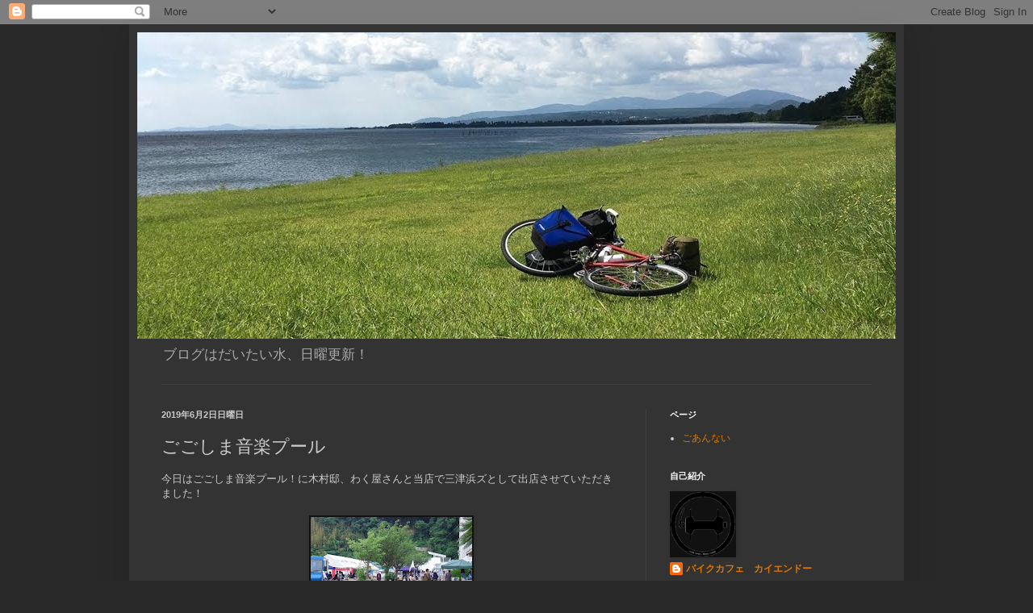

--- FILE ---
content_type: text/html; charset=UTF-8
request_url: https://caiendobikes.blogspot.com/2019/06/blog-post.html
body_size: 12984
content:
<!DOCTYPE html>
<html class='v2' dir='ltr' lang='ja'>
<head>
<link href='https://www.blogger.com/static/v1/widgets/335934321-css_bundle_v2.css' rel='stylesheet' type='text/css'/>
<meta content='width=1100' name='viewport'/>
<meta content='text/html; charset=UTF-8' http-equiv='Content-Type'/>
<meta content='blogger' name='generator'/>
<link href='https://caiendobikes.blogspot.com/favicon.ico' rel='icon' type='image/x-icon'/>
<link href='http://caiendobikes.blogspot.com/2019/06/blog-post.html' rel='canonical'/>
<link rel="alternate" type="application/atom+xml" title="バイクカフェ&#12288;カイエンドー - Atom" href="https://caiendobikes.blogspot.com/feeds/posts/default" />
<link rel="alternate" type="application/rss+xml" title="バイクカフェ&#12288;カイエンドー - RSS" href="https://caiendobikes.blogspot.com/feeds/posts/default?alt=rss" />
<link rel="service.post" type="application/atom+xml" title="バイクカフェ&#12288;カイエンドー - Atom" href="https://www.blogger.com/feeds/5183125890927335217/posts/default" />

<link rel="alternate" type="application/atom+xml" title="バイクカフェ&#12288;カイエンドー - Atom" href="https://caiendobikes.blogspot.com/feeds/5577937044637157742/comments/default" />
<!--Can't find substitution for tag [blog.ieCssRetrofitLinks]-->
<link href='https://blogger.googleusercontent.com/img/b/R29vZ2xl/AVvXsEgrFDtIt_jE1qbh6r63jPcVj1NddcHLlF-Y8Jilk3jzcydPM1BgZso0RopGn1lHXwhFSOSf67qAm5h0t6JhBrtFmp3eBErNNHZiIoB-lON3ocKIqYztZpRHLf2Xzjfi8vu1lVlFUocNx4EY/s200/IMGP4528.JPG' rel='image_src'/>
<meta content='http://caiendobikes.blogspot.com/2019/06/blog-post.html' property='og:url'/>
<meta content='ごごしま音楽プール' property='og:title'/>
<meta content='今日はごごしま音楽プール！に木村邸、わく屋さんと当店で三津浜ズとして出店させていただきました！          Breezer試乗車にキャンプ用具を一式、バイクパッキングで積んでの出店です。      店長のRadarがあまりにも山ばっかり行ってるのでアドベンチャーバイクのオフ...' property='og:description'/>
<meta content='https://blogger.googleusercontent.com/img/b/R29vZ2xl/AVvXsEgrFDtIt_jE1qbh6r63jPcVj1NddcHLlF-Y8Jilk3jzcydPM1BgZso0RopGn1lHXwhFSOSf67qAm5h0t6JhBrtFmp3eBErNNHZiIoB-lON3ocKIqYztZpRHLf2Xzjfi8vu1lVlFUocNx4EY/w1200-h630-p-k-no-nu/IMGP4528.JPG' property='og:image'/>
<title>バイクカフェ&#12288;カイエンドー: ごごしま音楽プール</title>
<style id='page-skin-1' type='text/css'><!--
/*
-----------------------------------------------
Blogger Template Style
Name:     Simple
Designer: Blogger
URL:      www.blogger.com
----------------------------------------------- */
/* Content
----------------------------------------------- */
body {
font: normal normal 12px Arial, Tahoma, Helvetica, FreeSans, sans-serif;
color: #cccccc;
background: #292929 none repeat scroll top left;
padding: 0 40px 40px 40px;
}
html body .region-inner {
min-width: 0;
max-width: 100%;
width: auto;
}
h2 {
font-size: 22px;
}
a:link {
text-decoration:none;
color: #dd7700;
}
a:visited {
text-decoration:none;
color: #cc6600;
}
a:hover {
text-decoration:underline;
color: #cc6600;
}
.body-fauxcolumn-outer .fauxcolumn-inner {
background: transparent none repeat scroll top left;
_background-image: none;
}
.body-fauxcolumn-outer .cap-top {
position: absolute;
z-index: 1;
height: 400px;
width: 100%;
}
.body-fauxcolumn-outer .cap-top .cap-left {
width: 100%;
background: transparent none repeat-x scroll top left;
_background-image: none;
}
.content-outer {
-moz-box-shadow: 0 0 40px rgba(0, 0, 0, .15);
-webkit-box-shadow: 0 0 5px rgba(0, 0, 0, .15);
-goog-ms-box-shadow: 0 0 10px #333333;
box-shadow: 0 0 40px rgba(0, 0, 0, .15);
margin-bottom: 1px;
}
.content-inner {
padding: 10px 10px;
}
.content-inner {
background-color: #333333;
}
/* Header
----------------------------------------------- */
.header-outer {
background: transparent none repeat-x scroll 0 -400px;
_background-image: none;
}
.Header h1 {
font: normal normal 60px Arial, Tahoma, Helvetica, FreeSans, sans-serif;
color: #ffffff;
text-shadow: -1px -1px 1px rgba(0, 0, 0, .2);
}
.Header h1 a {
color: #ffffff;
}
.Header .description {
font-size: 140%;
color: #aaaaaa;
}
.header-inner .Header .titlewrapper {
padding: 22px 30px;
}
.header-inner .Header .descriptionwrapper {
padding: 0 30px;
}
/* Tabs
----------------------------------------------- */
.tabs-inner .section:first-child {
border-top: 1px solid #404040;
}
.tabs-inner .section:first-child ul {
margin-top: -1px;
border-top: 1px solid #404040;
border-left: 0 solid #404040;
border-right: 0 solid #404040;
}
.tabs-inner .widget ul {
background: #222222 none repeat-x scroll 0 -800px;
_background-image: none;
border-bottom: 1px solid #404040;
margin-top: 0;
margin-left: -30px;
margin-right: -30px;
}
.tabs-inner .widget li a {
display: inline-block;
padding: .6em 1em;
font: normal normal 14px Arial, Tahoma, Helvetica, FreeSans, sans-serif;
color: #999999;
border-left: 1px solid #333333;
border-right: 0 solid #404040;
}
.tabs-inner .widget li:first-child a {
border-left: none;
}
.tabs-inner .widget li.selected a, .tabs-inner .widget li a:hover {
color: #ffffff;
background-color: #000000;
text-decoration: none;
}
/* Columns
----------------------------------------------- */
.main-outer {
border-top: 0 solid #404040;
}
.fauxcolumn-left-outer .fauxcolumn-inner {
border-right: 1px solid #404040;
}
.fauxcolumn-right-outer .fauxcolumn-inner {
border-left: 1px solid #404040;
}
/* Headings
----------------------------------------------- */
div.widget > h2,
div.widget h2.title {
margin: 0 0 1em 0;
font: normal bold 11px Arial, Tahoma, Helvetica, FreeSans, sans-serif;
color: #ffffff;
}
/* Widgets
----------------------------------------------- */
.widget .zippy {
color: #999999;
text-shadow: 2px 2px 1px rgba(0, 0, 0, .1);
}
.widget .popular-posts ul {
list-style: none;
}
/* Posts
----------------------------------------------- */
h2.date-header {
font: normal bold 11px Arial, Tahoma, Helvetica, FreeSans, sans-serif;
}
.date-header span {
background-color: transparent;
color: #cccccc;
padding: inherit;
letter-spacing: inherit;
margin: inherit;
}
.main-inner {
padding-top: 30px;
padding-bottom: 30px;
}
.main-inner .column-center-inner {
padding: 0 15px;
}
.main-inner .column-center-inner .section {
margin: 0 15px;
}
.post {
margin: 0 0 25px 0;
}
h3.post-title, .comments h4 {
font: normal normal 22px Arial, Tahoma, Helvetica, FreeSans, sans-serif;
margin: .75em 0 0;
}
.post-body {
font-size: 110%;
line-height: 1.4;
position: relative;
}
.post-body img, .post-body .tr-caption-container, .Profile img, .Image img,
.BlogList .item-thumbnail img {
padding: 0;
background: #111111;
border: 1px solid #111111;
-moz-box-shadow: 1px 1px 5px rgba(0, 0, 0, .1);
-webkit-box-shadow: 1px 1px 5px rgba(0, 0, 0, .1);
box-shadow: 1px 1px 5px rgba(0, 0, 0, .1);
}
.post-body img, .post-body .tr-caption-container {
padding: 1px;
}
.post-body .tr-caption-container {
color: #cccccc;
}
.post-body .tr-caption-container img {
padding: 0;
background: transparent;
border: none;
-moz-box-shadow: 0 0 0 rgba(0, 0, 0, .1);
-webkit-box-shadow: 0 0 0 rgba(0, 0, 0, .1);
box-shadow: 0 0 0 rgba(0, 0, 0, .1);
}
.post-header {
margin: 0 0 1.5em;
line-height: 1.6;
font-size: 90%;
}
.post-footer {
margin: 20px -2px 0;
padding: 5px 10px;
color: #888888;
background-color: #303030;
border-bottom: 1px solid #444444;
line-height: 1.6;
font-size: 90%;
}
#comments .comment-author {
padding-top: 1.5em;
border-top: 1px solid #404040;
background-position: 0 1.5em;
}
#comments .comment-author:first-child {
padding-top: 0;
border-top: none;
}
.avatar-image-container {
margin: .2em 0 0;
}
#comments .avatar-image-container img {
border: 1px solid #111111;
}
/* Comments
----------------------------------------------- */
.comments .comments-content .icon.blog-author {
background-repeat: no-repeat;
background-image: url([data-uri]);
}
.comments .comments-content .loadmore a {
border-top: 1px solid #999999;
border-bottom: 1px solid #999999;
}
.comments .comment-thread.inline-thread {
background-color: #303030;
}
.comments .continue {
border-top: 2px solid #999999;
}
/* Accents
---------------------------------------------- */
.section-columns td.columns-cell {
border-left: 1px solid #404040;
}
.blog-pager {
background: transparent none no-repeat scroll top center;
}
.blog-pager-older-link, .home-link,
.blog-pager-newer-link {
background-color: #333333;
padding: 5px;
}
.footer-outer {
border-top: 0 dashed #bbbbbb;
}
/* Mobile
----------------------------------------------- */
body.mobile  {
background-size: auto;
}
.mobile .body-fauxcolumn-outer {
background: transparent none repeat scroll top left;
}
.mobile .body-fauxcolumn-outer .cap-top {
background-size: 100% auto;
}
.mobile .content-outer {
-webkit-box-shadow: 0 0 3px rgba(0, 0, 0, .15);
box-shadow: 0 0 3px rgba(0, 0, 0, .15);
}
.mobile .tabs-inner .widget ul {
margin-left: 0;
margin-right: 0;
}
.mobile .post {
margin: 0;
}
.mobile .main-inner .column-center-inner .section {
margin: 0;
}
.mobile .date-header span {
padding: 0.1em 10px;
margin: 0 -10px;
}
.mobile h3.post-title {
margin: 0;
}
.mobile .blog-pager {
background: transparent none no-repeat scroll top center;
}
.mobile .footer-outer {
border-top: none;
}
.mobile .main-inner, .mobile .footer-inner {
background-color: #333333;
}
.mobile-index-contents {
color: #cccccc;
}
.mobile-link-button {
background-color: #dd7700;
}
.mobile-link-button a:link, .mobile-link-button a:visited {
color: #ffffff;
}
.mobile .tabs-inner .section:first-child {
border-top: none;
}
.mobile .tabs-inner .PageList .widget-content {
background-color: #000000;
color: #ffffff;
border-top: 1px solid #404040;
border-bottom: 1px solid #404040;
}
.mobile .tabs-inner .PageList .widget-content .pagelist-arrow {
border-left: 1px solid #404040;
}

--></style>
<style id='template-skin-1' type='text/css'><!--
body {
min-width: 960px;
}
.content-outer, .content-fauxcolumn-outer, .region-inner {
min-width: 960px;
max-width: 960px;
_width: 960px;
}
.main-inner .columns {
padding-left: 0px;
padding-right: 310px;
}
.main-inner .fauxcolumn-center-outer {
left: 0px;
right: 310px;
/* IE6 does not respect left and right together */
_width: expression(this.parentNode.offsetWidth -
parseInt("0px") -
parseInt("310px") + 'px');
}
.main-inner .fauxcolumn-left-outer {
width: 0px;
}
.main-inner .fauxcolumn-right-outer {
width: 310px;
}
.main-inner .column-left-outer {
width: 0px;
right: 100%;
margin-left: -0px;
}
.main-inner .column-right-outer {
width: 310px;
margin-right: -310px;
}
#layout {
min-width: 0;
}
#layout .content-outer {
min-width: 0;
width: 800px;
}
#layout .region-inner {
min-width: 0;
width: auto;
}
body#layout div.add_widget {
padding: 8px;
}
body#layout div.add_widget a {
margin-left: 32px;
}
--></style>
<link href='https://www.blogger.com/dyn-css/authorization.css?targetBlogID=5183125890927335217&amp;zx=3311c81b-7468-43e5-9827-73a2e58578a2' media='none' onload='if(media!=&#39;all&#39;)media=&#39;all&#39;' rel='stylesheet'/><noscript><link href='https://www.blogger.com/dyn-css/authorization.css?targetBlogID=5183125890927335217&amp;zx=3311c81b-7468-43e5-9827-73a2e58578a2' rel='stylesheet'/></noscript>
<meta name='google-adsense-platform-account' content='ca-host-pub-1556223355139109'/>
<meta name='google-adsense-platform-domain' content='blogspot.com'/>

</head>
<body class='loading variant-dark'>
<div class='navbar section' id='navbar' name='Navbar'><div class='widget Navbar' data-version='1' id='Navbar1'><script type="text/javascript">
    function setAttributeOnload(object, attribute, val) {
      if(window.addEventListener) {
        window.addEventListener('load',
          function(){ object[attribute] = val; }, false);
      } else {
        window.attachEvent('onload', function(){ object[attribute] = val; });
      }
    }
  </script>
<div id="navbar-iframe-container"></div>
<script type="text/javascript" src="https://apis.google.com/js/platform.js"></script>
<script type="text/javascript">
      gapi.load("gapi.iframes:gapi.iframes.style.bubble", function() {
        if (gapi.iframes && gapi.iframes.getContext) {
          gapi.iframes.getContext().openChild({
              url: 'https://www.blogger.com/navbar/5183125890927335217?po\x3d5577937044637157742\x26origin\x3dhttps://caiendobikes.blogspot.com',
              where: document.getElementById("navbar-iframe-container"),
              id: "navbar-iframe"
          });
        }
      });
    </script><script type="text/javascript">
(function() {
var script = document.createElement('script');
script.type = 'text/javascript';
script.src = '//pagead2.googlesyndication.com/pagead/js/google_top_exp.js';
var head = document.getElementsByTagName('head')[0];
if (head) {
head.appendChild(script);
}})();
</script>
</div></div>
<div class='body-fauxcolumns'>
<div class='fauxcolumn-outer body-fauxcolumn-outer'>
<div class='cap-top'>
<div class='cap-left'></div>
<div class='cap-right'></div>
</div>
<div class='fauxborder-left'>
<div class='fauxborder-right'></div>
<div class='fauxcolumn-inner'>
</div>
</div>
<div class='cap-bottom'>
<div class='cap-left'></div>
<div class='cap-right'></div>
</div>
</div>
</div>
<div class='content'>
<div class='content-fauxcolumns'>
<div class='fauxcolumn-outer content-fauxcolumn-outer'>
<div class='cap-top'>
<div class='cap-left'></div>
<div class='cap-right'></div>
</div>
<div class='fauxborder-left'>
<div class='fauxborder-right'></div>
<div class='fauxcolumn-inner'>
</div>
</div>
<div class='cap-bottom'>
<div class='cap-left'></div>
<div class='cap-right'></div>
</div>
</div>
</div>
<div class='content-outer'>
<div class='content-cap-top cap-top'>
<div class='cap-left'></div>
<div class='cap-right'></div>
</div>
<div class='fauxborder-left content-fauxborder-left'>
<div class='fauxborder-right content-fauxborder-right'></div>
<div class='content-inner'>
<header>
<div class='header-outer'>
<div class='header-cap-top cap-top'>
<div class='cap-left'></div>
<div class='cap-right'></div>
</div>
<div class='fauxborder-left header-fauxborder-left'>
<div class='fauxborder-right header-fauxborder-right'></div>
<div class='region-inner header-inner'>
<div class='header section' id='header' name='ヘッダー'><div class='widget Header' data-version='1' id='Header1'>
<div id='header-inner'>
<a href='https://caiendobikes.blogspot.com/' style='display: block'>
<img alt='バイクカフェ　カイエンドー' height='380px; ' id='Header1_headerimg' src='https://blogger.googleusercontent.com/img/b/R29vZ2xl/AVvXsEjKCabXnTXDWW1KNN7OSwCG8Z_LVktgXBTo6FDYEI1DJccZaSwhmycSOrnGdofB62zr3NpUk_ce0tLRJoatLI35aA9H4q4bntkZdHS94HuU3GOCQKFV7VS9kXgjrUIUQXBPCaXKQP89HQDB/s940/top01.jpg' style='display: block' width='940px; '/>
</a>
<div class='descriptionwrapper'>
<p class='description'><span>ブログはだいたい水&#12289;日曜更新&#65281;</span></p>
</div>
</div>
</div></div>
</div>
</div>
<div class='header-cap-bottom cap-bottom'>
<div class='cap-left'></div>
<div class='cap-right'></div>
</div>
</div>
</header>
<div class='tabs-outer'>
<div class='tabs-cap-top cap-top'>
<div class='cap-left'></div>
<div class='cap-right'></div>
</div>
<div class='fauxborder-left tabs-fauxborder-left'>
<div class='fauxborder-right tabs-fauxborder-right'></div>
<div class='region-inner tabs-inner'>
<div class='tabs no-items section' id='crosscol' name='Cross-Column'></div>
<div class='tabs no-items section' id='crosscol-overflow' name='Cross-Column 2'></div>
</div>
</div>
<div class='tabs-cap-bottom cap-bottom'>
<div class='cap-left'></div>
<div class='cap-right'></div>
</div>
</div>
<div class='main-outer'>
<div class='main-cap-top cap-top'>
<div class='cap-left'></div>
<div class='cap-right'></div>
</div>
<div class='fauxborder-left main-fauxborder-left'>
<div class='fauxborder-right main-fauxborder-right'></div>
<div class='region-inner main-inner'>
<div class='columns fauxcolumns'>
<div class='fauxcolumn-outer fauxcolumn-center-outer'>
<div class='cap-top'>
<div class='cap-left'></div>
<div class='cap-right'></div>
</div>
<div class='fauxborder-left'>
<div class='fauxborder-right'></div>
<div class='fauxcolumn-inner'>
</div>
</div>
<div class='cap-bottom'>
<div class='cap-left'></div>
<div class='cap-right'></div>
</div>
</div>
<div class='fauxcolumn-outer fauxcolumn-left-outer'>
<div class='cap-top'>
<div class='cap-left'></div>
<div class='cap-right'></div>
</div>
<div class='fauxborder-left'>
<div class='fauxborder-right'></div>
<div class='fauxcolumn-inner'>
</div>
</div>
<div class='cap-bottom'>
<div class='cap-left'></div>
<div class='cap-right'></div>
</div>
</div>
<div class='fauxcolumn-outer fauxcolumn-right-outer'>
<div class='cap-top'>
<div class='cap-left'></div>
<div class='cap-right'></div>
</div>
<div class='fauxborder-left'>
<div class='fauxborder-right'></div>
<div class='fauxcolumn-inner'>
</div>
</div>
<div class='cap-bottom'>
<div class='cap-left'></div>
<div class='cap-right'></div>
</div>
</div>
<!-- corrects IE6 width calculation -->
<div class='columns-inner'>
<div class='column-center-outer'>
<div class='column-center-inner'>
<div class='main section' id='main' name='メイン'><div class='widget Blog' data-version='1' id='Blog1'>
<div class='blog-posts hfeed'>

          <div class="date-outer">
        
<h2 class='date-header'><span>2019年6月2日日曜日</span></h2>

          <div class="date-posts">
        
<div class='post-outer'>
<div class='post hentry uncustomized-post-template' itemprop='blogPost' itemscope='itemscope' itemtype='http://schema.org/BlogPosting'>
<meta content='https://blogger.googleusercontent.com/img/b/R29vZ2xl/AVvXsEgrFDtIt_jE1qbh6r63jPcVj1NddcHLlF-Y8Jilk3jzcydPM1BgZso0RopGn1lHXwhFSOSf67qAm5h0t6JhBrtFmp3eBErNNHZiIoB-lON3ocKIqYztZpRHLf2Xzjfi8vu1lVlFUocNx4EY/s200/IMGP4528.JPG' itemprop='image_url'/>
<meta content='5183125890927335217' itemprop='blogId'/>
<meta content='5577937044637157742' itemprop='postId'/>
<a name='5577937044637157742'></a>
<h3 class='post-title entry-title' itemprop='name'>
ごごしま音楽プール
</h3>
<div class='post-header'>
<div class='post-header-line-1'></div>
</div>
<div class='post-body entry-content' id='post-body-5577937044637157742' itemprop='description articleBody'>
今日はごごしま音楽プール&#65281;に木村邸&#12289;わく屋さんと当店で三津浜ズとして出店させていただきました&#65281;<br />
<br />
<div class="separator" style="clear: both; text-align: center;">
<a href="https://blogger.googleusercontent.com/img/b/R29vZ2xl/AVvXsEgrFDtIt_jE1qbh6r63jPcVj1NddcHLlF-Y8Jilk3jzcydPM1BgZso0RopGn1lHXwhFSOSf67qAm5h0t6JhBrtFmp3eBErNNHZiIoB-lON3ocKIqYztZpRHLf2Xzjfi8vu1lVlFUocNx4EY/s1600/IMGP4528.JPG" imageanchor="1" style="margin-left: 1em; margin-right: 1em;"><img border="0" data-original-height="400" data-original-width="600" height="133" src="https://blogger.googleusercontent.com/img/b/R29vZ2xl/AVvXsEgrFDtIt_jE1qbh6r63jPcVj1NddcHLlF-Y8Jilk3jzcydPM1BgZso0RopGn1lHXwhFSOSf67qAm5h0t6JhBrtFmp3eBErNNHZiIoB-lON3ocKIqYztZpRHLf2Xzjfi8vu1lVlFUocNx4EY/s200/IMGP4528.JPG" width="200" /></a></div>
<div class="separator" style="clear: both; text-align: center;">
<br /></div>
<div class="separator" style="clear: both; text-align: center;">
<a href="https://blogger.googleusercontent.com/img/b/R29vZ2xl/AVvXsEgPJvIfoswPmeJnuuWHCA1hczKL4swqm52TX1ibcklIeDKfRN-0ZiT4MyXYOamtvyhABDjhnRr1IqTDe7oWBJ44FzJmuL-1K4qtLTL-bHqYFJbt_riC3ShyphenhyphenYjsHLp-zkk4GgZ71nRGURgaI/s1600/IMGP4535.JPG" imageanchor="1" style="margin-left: 1em; margin-right: 1em;"><img border="0" data-original-height="400" data-original-width="600" height="133" src="https://blogger.googleusercontent.com/img/b/R29vZ2xl/AVvXsEgPJvIfoswPmeJnuuWHCA1hczKL4swqm52TX1ibcklIeDKfRN-0ZiT4MyXYOamtvyhABDjhnRr1IqTDe7oWBJ44FzJmuL-1K4qtLTL-bHqYFJbt_riC3ShyphenhyphenYjsHLp-zkk4GgZ71nRGURgaI/s200/IMGP4535.JPG" width="200" /></a><a href="https://blogger.googleusercontent.com/img/b/R29vZ2xl/AVvXsEgdFLm5JE5dq47JHcWrr8jeML5U3XENLqMiatXYMR3AIw8lc-T8djUDOdMWzTkG9wmQ1-HJGOCzqNURPKet0TTH6363rr8R80We1DkKyi1lEUGVV4Xh-ZmevamznjSuu3dtOHcSXv5McePm/s1600/IMGP4540.JPG" imageanchor="1" style="margin-left: 1em; margin-right: 1em;"><img border="0" data-original-height="400" data-original-width="600" height="133" src="https://blogger.googleusercontent.com/img/b/R29vZ2xl/AVvXsEgdFLm5JE5dq47JHcWrr8jeML5U3XENLqMiatXYMR3AIw8lc-T8djUDOdMWzTkG9wmQ1-HJGOCzqNURPKet0TTH6363rr8R80We1DkKyi1lEUGVV4Xh-ZmevamznjSuu3dtOHcSXv5McePm/s200/IMGP4540.JPG" width="200" /></a></div>
<br />
Breezer試乗車にキャンプ用具を一式&#12289;バイクパッキングで積んでの出店です&#12290;<br />
<br />
<div class="separator" style="clear: both; text-align: center;">
<a href="https://blogger.googleusercontent.com/img/b/R29vZ2xl/AVvXsEhVYE2mBb-hk5k7AO7VI3qCgqQZfLUSEp2nmY7P9qNLPeX4pkE0AL7v-H0ZZxHubzvm2Kxo8eFuId6r3Fqv21Y01W0w6zpTQeX55lAKWQuopDezhzsKqRVucs82iZMjDFiMmZGOEJ3yuRzO/s1600/IMGP4541.JPG" imageanchor="1" style="margin-left: 1em; margin-right: 1em;"><img border="0" data-original-height="400" data-original-width="600" height="133" src="https://blogger.googleusercontent.com/img/b/R29vZ2xl/AVvXsEhVYE2mBb-hk5k7AO7VI3qCgqQZfLUSEp2nmY7P9qNLPeX4pkE0AL7v-H0ZZxHubzvm2Kxo8eFuId6r3Fqv21Y01W0w6zpTQeX55lAKWQuopDezhzsKqRVucs82iZMjDFiMmZGOEJ3yuRzO/s200/IMGP4541.JPG" style="cursor: move;" width="200" /></a></div>
<br />
店長のRadarがあまりにも山ばっかり行ってるのでアドベンチャーバイクのオフロード性能が強調されていましたが&#12289;高い積載力もアドベンチャーバイクの魅力のひとつです&#12290;<br />
<br />
<div class="separator" style="clear: both; text-align: center;">
<a href="https://blogger.googleusercontent.com/img/b/R29vZ2xl/AVvXsEi64ETkI-_Wwe4hp25iyso4o2v-2BdG_q46DD8ZOzOo_EGQkdc6xKZgfwD07CWBcfv9NeDGJBZrGu8DWOLXPJxh6mplYOv5LM9Vz7qc0mB3Q0HFp9MOHZI1ztKLAhwp1Cd3p1EAsTd4nTWt/s1600/IMG_3650.JPG" imageanchor="1" style="margin-left: 1em; margin-right: 1em;"><img border="0" data-original-height="600" data-original-width="450" height="200" src="https://blogger.googleusercontent.com/img/b/R29vZ2xl/AVvXsEi64ETkI-_Wwe4hp25iyso4o2v-2BdG_q46DD8ZOzOo_EGQkdc6xKZgfwD07CWBcfv9NeDGJBZrGu8DWOLXPJxh6mplYOv5LM9Vz7qc0mB3Q0HFp9MOHZI1ztKLAhwp1Cd3p1EAsTd4nTWt/s200/IMG_3650.JPG" width="150" /></a></div>
<br />
と思ったら昼から生憎の雨&#65281;テント内に敷くシートがカバーとして活躍しました&#12290;<br />
最近ではマットを使わず&#12289;薄くてかさばらない片面アルミ蒸着のシートを愛用しています&#12290;<br />
<br />
<div class="separator" style="clear: both; text-align: center;">
<a href="https://blogger.googleusercontent.com/img/b/R29vZ2xl/AVvXsEiIIa74AUvdNcy-_SpP61MNmW-A2xDreO8jCUvM_H62_kv5VNcBCzSwvJCdUvxd40neKGwjZgPEl3y-Lf2a0021Ui6J-q7N0lVBV9dnZ3x3SQp6m0b-vDiMcloKAbwjfxoXWM9CCaiUEqNp/s1600/IMG_3657.JPG" imageanchor="1" style="margin-left: 1em; margin-right: 1em;"><img border="0" data-original-height="600" data-original-width="450" height="200" src="https://blogger.googleusercontent.com/img/b/R29vZ2xl/AVvXsEiIIa74AUvdNcy-_SpP61MNmW-A2xDreO8jCUvM_H62_kv5VNcBCzSwvJCdUvxd40neKGwjZgPEl3y-Lf2a0021Ui6J-q7N0lVBV9dnZ3x3SQp6m0b-vDiMcloKAbwjfxoXWM9CCaiUEqNp/s200/IMG_3657.JPG" width="150" /></a></div>
昼過ぎから晴れてきましたので皆様に試乗していただけました&#65281;雨で適度に湿った小学校のグランドだったので良い土質で&#12289;Dopplerの650x47Cタイヤがちょうど良い感じでした&#65281;<br />
<br />
<div class="separator" style="clear: both; text-align: center;">
<a href="https://blogger.googleusercontent.com/img/b/R29vZ2xl/AVvXsEhUVBOJnawO-JQQkKU3pCAteVF22T5WVuiLbXFFmeE8XGchb3KizevnwEMOsmxvWwjJjiS5JwL1lTaTzmdeW7hPULeInBI2lumKasZ2BDzLRrBT5VzAe_PXdI0fAWAXaVmw4DyvC2a33bC2/s1600/IMG_3662.JPG" imageanchor="1" style="margin-left: 1em; margin-right: 1em;"><img border="0" data-original-height="600" data-original-width="450" height="200" src="https://blogger.googleusercontent.com/img/b/R29vZ2xl/AVvXsEhUVBOJnawO-JQQkKU3pCAteVF22T5WVuiLbXFFmeE8XGchb3KizevnwEMOsmxvWwjJjiS5JwL1lTaTzmdeW7hPULeInBI2lumKasZ2BDzLRrBT5VzAe_PXdI0fAWAXaVmw4DyvC2a33bC2/s200/IMG_3662.JPG" width="150" /></a><a href="https://blogger.googleusercontent.com/img/b/R29vZ2xl/AVvXsEjL4JYmj95G1VNqlHsobQQi8ayECN_rhN5Vjf01ebqs24lj-Au1-SUtTLwg5sH4vafZKRSaA4A7mts86C28yxSIznRgSteJDrECxUpAkquSAOwVtyNoMpgmK7efpDQKv4WxiYiXKBxXnw3W/s1600/IMG_3666.JPG" imageanchor="1" style="margin-left: 1em; margin-right: 1em;"><img border="0" data-original-height="600" data-original-width="450" height="200" src="https://blogger.googleusercontent.com/img/b/R29vZ2xl/AVvXsEjL4JYmj95G1VNqlHsobQQi8ayECN_rhN5Vjf01ebqs24lj-Au1-SUtTLwg5sH4vafZKRSaA4A7mts86C28yxSIznRgSteJDrECxUpAkquSAOwVtyNoMpgmK7efpDQKv4WxiYiXKBxXnw3W/s200/IMG_3666.JPG" width="150" /></a></div>
<br />
雨もぱらついていたので電車で帰りました&#12290;<br />
自転車切符&#12289;280円に値上がりしていたんですが&#12289;いままでの100円が安すぎた気がします&#12290;土日は電車に持ち込めるのでこういう突然の雨には便利です&#12290;<br />
<br />
<div class="separator" style="clear: both; text-align: center;">
<a href="https://blogger.googleusercontent.com/img/b/R29vZ2xl/AVvXsEjkNRylDVXlHV6F1x6CtrL3JXLdLEbzaIItGAhAOBaILpBUVESFcKJPfEM56Pg9p0q8r_aSgwSENqst05Je7odtz7UjHtNYDz3K8n2QeNTwx2DqDiuxDi4awncRrz72jhIqG-fQzfiqRVq0/s1600/IMG_3637.JPG" imageanchor="1" style="margin-left: 1em; margin-right: 1em;"><img border="0" data-original-height="600" data-original-width="450" height="200" src="https://blogger.googleusercontent.com/img/b/R29vZ2xl/AVvXsEjkNRylDVXlHV6F1x6CtrL3JXLdLEbzaIItGAhAOBaILpBUVESFcKJPfEM56Pg9p0q8r_aSgwSENqst05Je7odtz7UjHtNYDz3K8n2QeNTwx2DqDiuxDi4awncRrz72jhIqG-fQzfiqRVq0/s200/IMG_3637.JPG" width="150" /></a></div>
というわけで雨が降ったりと色々でしたがごごしま音楽プール&#12289;楽しいイベントでした&#65281;<br />
また来年もよろしくお願いします&#12290;そして試乗していただいた皆様&#12289;ありがとうございました&#65281;<br />
<br />
試乗車のDoppler&#12289;船に乗ったり電車に乗ったり無駄に経験値が増えました&#12290;<br />
このDopplerに積んでいたものついてはまた次回ご紹介したいと思います&#12290;<br />
<div class="separator" style="clear: both; text-align: center;">
</div>
<div style='clear: both;'></div>
</div>
<div class='post-footer'>
<div class='post-footer-line post-footer-line-1'>
<span class='post-author vcard'>
投稿者
<span class='fn' itemprop='author' itemscope='itemscope' itemtype='http://schema.org/Person'>
<meta content='https://www.blogger.com/profile/14393341528732360641' itemprop='url'/>
<a class='g-profile' href='https://www.blogger.com/profile/14393341528732360641' rel='author' title='author profile'>
<span itemprop='name'>バイクカフェ&#12288;カイエンドー</span>
</a>
</span>
</span>
<span class='post-timestamp'>
時刻:
<meta content='http://caiendobikes.blogspot.com/2019/06/blog-post.html' itemprop='url'/>
<a class='timestamp-link' href='https://caiendobikes.blogspot.com/2019/06/blog-post.html' rel='bookmark' title='permanent link'><abbr class='published' itemprop='datePublished' title='2019-06-02T22:35:00+09:00'>22:35</abbr></a>
</span>
<span class='post-comment-link'>
</span>
<span class='post-icons'>
<span class='item-control blog-admin pid-973334838'>
<a href='https://www.blogger.com/post-edit.g?blogID=5183125890927335217&postID=5577937044637157742&from=pencil' title='投稿を編集'>
<img alt='' class='icon-action' height='18' src='https://resources.blogblog.com/img/icon18_edit_allbkg.gif' width='18'/>
</a>
</span>
</span>
<div class='post-share-buttons goog-inline-block'>
<a class='goog-inline-block share-button sb-email' href='https://www.blogger.com/share-post.g?blogID=5183125890927335217&postID=5577937044637157742&target=email' target='_blank' title='メールで送信'><span class='share-button-link-text'>メールで送信</span></a><a class='goog-inline-block share-button sb-blog' href='https://www.blogger.com/share-post.g?blogID=5183125890927335217&postID=5577937044637157742&target=blog' onclick='window.open(this.href, "_blank", "height=270,width=475"); return false;' target='_blank' title='BlogThis!'><span class='share-button-link-text'>BlogThis!</span></a><a class='goog-inline-block share-button sb-twitter' href='https://www.blogger.com/share-post.g?blogID=5183125890927335217&postID=5577937044637157742&target=twitter' target='_blank' title='X で共有'><span class='share-button-link-text'>X で共有</span></a><a class='goog-inline-block share-button sb-facebook' href='https://www.blogger.com/share-post.g?blogID=5183125890927335217&postID=5577937044637157742&target=facebook' onclick='window.open(this.href, "_blank", "height=430,width=640"); return false;' target='_blank' title='Facebook で共有する'><span class='share-button-link-text'>Facebook で共有する</span></a><a class='goog-inline-block share-button sb-pinterest' href='https://www.blogger.com/share-post.g?blogID=5183125890927335217&postID=5577937044637157742&target=pinterest' target='_blank' title='Pinterest に共有'><span class='share-button-link-text'>Pinterest に共有</span></a>
</div>
</div>
<div class='post-footer-line post-footer-line-2'>
<span class='post-labels'>
</span>
</div>
<div class='post-footer-line post-footer-line-3'>
<span class='post-location'>
</span>
</div>
</div>
</div>
<div class='comments' id='comments'>
<a name='comments'></a>
<h4>0 件のコメント:</h4>
<div id='Blog1_comments-block-wrapper'>
<dl class='avatar-comment-indent' id='comments-block'>
</dl>
</div>
<p class='comment-footer'>
<div class='comment-form'>
<a name='comment-form'></a>
<h4 id='comment-post-message'>コメントを投稿</h4>
<p>
</p>
<p>注: コメントを投稿できるのは&#12289;このブログのメンバーだけです&#12290;</p>
<a href='https://www.blogger.com/comment/frame/5183125890927335217?po=5577937044637157742&hl=ja&saa=85391&origin=https://caiendobikes.blogspot.com' id='comment-editor-src'></a>
<iframe allowtransparency='true' class='blogger-iframe-colorize blogger-comment-from-post' frameborder='0' height='410px' id='comment-editor' name='comment-editor' src='' width='100%'></iframe>
<script src='https://www.blogger.com/static/v1/jsbin/2830521187-comment_from_post_iframe.js' type='text/javascript'></script>
<script type='text/javascript'>
      BLOG_CMT_createIframe('https://www.blogger.com/rpc_relay.html');
    </script>
</div>
</p>
</div>
</div>

        </div></div>
      
</div>
<div class='blog-pager' id='blog-pager'>
<span id='blog-pager-newer-link'>
<a class='blog-pager-newer-link' href='https://caiendobikes.blogspot.com/2019/06/blog-post_5.html' id='Blog1_blog-pager-newer-link' title='次の投稿'>次の投稿</a>
</span>
<span id='blog-pager-older-link'>
<a class='blog-pager-older-link' href='https://caiendobikes.blogspot.com/2019/06/breezer.html' id='Blog1_blog-pager-older-link' title='前の投稿'>前の投稿</a>
</span>
<a class='home-link' href='https://caiendobikes.blogspot.com/'>ホーム</a>
</div>
<div class='clear'></div>
<div class='post-feeds'>
<div class='feed-links'>
登録:
<a class='feed-link' href='https://caiendobikes.blogspot.com/feeds/5577937044637157742/comments/default' target='_blank' type='application/atom+xml'>コメントの投稿 (Atom)</a>
</div>
</div>
</div></div>
</div>
</div>
<div class='column-left-outer'>
<div class='column-left-inner'>
<aside>
</aside>
</div>
</div>
<div class='column-right-outer'>
<div class='column-right-inner'>
<aside>
<div class='sidebar section' id='sidebar-right-1'><div class='widget PageList' data-version='1' id='PageList1'>
<h2>ページ</h2>
<div class='widget-content'>
<ul>
<li>
<a href='https://caiendobikes.blogspot.com/p/blog-page.html'>ごあんない</a>
</li>
</ul>
<div class='clear'></div>
</div>
</div><div class='widget Profile' data-version='1' id='Profile1'>
<h2>自己紹介</h2>
<div class='widget-content'>
<a href='https://www.blogger.com/profile/14393341528732360641'><img alt='自分の写真' class='profile-img' height='80' src='//blogger.googleusercontent.com/img/b/R29vZ2xl/AVvXsEjc6VGgIslzVhx1h5mRJHjau_vOKS-_NGbORt4KxBO0bYhWwLqwZypu60vNCzJXkmzMr-Deb0awWaUlaABP8rmBs8n_PupwTnlV5IC-Y8jcvuk43AqhgcrI9kT84dVN1w/s220/hub02.png' width='80'/></a>
<dl class='profile-datablock'>
<dt class='profile-data'>
<a class='profile-name-link g-profile' href='https://www.blogger.com/profile/14393341528732360641' rel='author' style='background-image: url(//www.blogger.com/img/logo-16.png);'>
バイクカフェ&#12288;カイエンドー
</a>
</dt>
<dd class='profile-textblock'>愛媛県松山市&#12289;三津浜のバイクカフェです&#12290;トラッドな鉄の自転車と旅の自転車とアウトドア用品&#12289;コーヒーと季節のフルーツソーダで皆様のお越しをお待ちしております&#12290;</dd>
</dl>
<a class='profile-link' href='https://www.blogger.com/profile/14393341528732360641' rel='author'>詳細プロフィールを表示</a>
<div class='clear'></div>
</div>
</div><div class='widget BlogArchive' data-version='1' id='BlogArchive1'>
<h2>ブログ アーカイブ</h2>
<div class='widget-content'>
<div id='ArchiveList'>
<div id='BlogArchive1_ArchiveList'>
<ul class='hierarchy'>
<li class='archivedate collapsed'>
<a class='toggle' href='javascript:void(0)'>
<span class='zippy'>

        &#9658;&#160;
      
</span>
</a>
<a class='post-count-link' href='https://caiendobikes.blogspot.com/2021/'>
2021
</a>
<span class='post-count' dir='ltr'>(14)</span>
<ul class='hierarchy'>
<li class='archivedate collapsed'>
<a class='toggle' href='javascript:void(0)'>
<span class='zippy'>

        &#9658;&#160;
      
</span>
</a>
<a class='post-count-link' href='https://caiendobikes.blogspot.com/2021/04/'>
4月
</a>
<span class='post-count' dir='ltr'>(1)</span>
</li>
</ul>
<ul class='hierarchy'>
<li class='archivedate collapsed'>
<a class='toggle' href='javascript:void(0)'>
<span class='zippy'>

        &#9658;&#160;
      
</span>
</a>
<a class='post-count-link' href='https://caiendobikes.blogspot.com/2021/03/'>
3月
</a>
<span class='post-count' dir='ltr'>(4)</span>
</li>
</ul>
<ul class='hierarchy'>
<li class='archivedate collapsed'>
<a class='toggle' href='javascript:void(0)'>
<span class='zippy'>

        &#9658;&#160;
      
</span>
</a>
<a class='post-count-link' href='https://caiendobikes.blogspot.com/2021/02/'>
2月
</a>
<span class='post-count' dir='ltr'>(4)</span>
</li>
</ul>
<ul class='hierarchy'>
<li class='archivedate collapsed'>
<a class='toggle' href='javascript:void(0)'>
<span class='zippy'>

        &#9658;&#160;
      
</span>
</a>
<a class='post-count-link' href='https://caiendobikes.blogspot.com/2021/01/'>
1月
</a>
<span class='post-count' dir='ltr'>(5)</span>
</li>
</ul>
</li>
</ul>
<ul class='hierarchy'>
<li class='archivedate collapsed'>
<a class='toggle' href='javascript:void(0)'>
<span class='zippy'>

        &#9658;&#160;
      
</span>
</a>
<a class='post-count-link' href='https://caiendobikes.blogspot.com/2020/'>
2020
</a>
<span class='post-count' dir='ltr'>(50)</span>
<ul class='hierarchy'>
<li class='archivedate collapsed'>
<a class='toggle' href='javascript:void(0)'>
<span class='zippy'>

        &#9658;&#160;
      
</span>
</a>
<a class='post-count-link' href='https://caiendobikes.blogspot.com/2020/12/'>
12月
</a>
<span class='post-count' dir='ltr'>(5)</span>
</li>
</ul>
<ul class='hierarchy'>
<li class='archivedate collapsed'>
<a class='toggle' href='javascript:void(0)'>
<span class='zippy'>

        &#9658;&#160;
      
</span>
</a>
<a class='post-count-link' href='https://caiendobikes.blogspot.com/2020/11/'>
11月
</a>
<span class='post-count' dir='ltr'>(4)</span>
</li>
</ul>
<ul class='hierarchy'>
<li class='archivedate collapsed'>
<a class='toggle' href='javascript:void(0)'>
<span class='zippy'>

        &#9658;&#160;
      
</span>
</a>
<a class='post-count-link' href='https://caiendobikes.blogspot.com/2020/10/'>
10月
</a>
<span class='post-count' dir='ltr'>(4)</span>
</li>
</ul>
<ul class='hierarchy'>
<li class='archivedate collapsed'>
<a class='toggle' href='javascript:void(0)'>
<span class='zippy'>

        &#9658;&#160;
      
</span>
</a>
<a class='post-count-link' href='https://caiendobikes.blogspot.com/2020/09/'>
9月
</a>
<span class='post-count' dir='ltr'>(1)</span>
</li>
</ul>
<ul class='hierarchy'>
<li class='archivedate collapsed'>
<a class='toggle' href='javascript:void(0)'>
<span class='zippy'>

        &#9658;&#160;
      
</span>
</a>
<a class='post-count-link' href='https://caiendobikes.blogspot.com/2020/08/'>
8月
</a>
<span class='post-count' dir='ltr'>(5)</span>
</li>
</ul>
<ul class='hierarchy'>
<li class='archivedate collapsed'>
<a class='toggle' href='javascript:void(0)'>
<span class='zippy'>

        &#9658;&#160;
      
</span>
</a>
<a class='post-count-link' href='https://caiendobikes.blogspot.com/2020/07/'>
7月
</a>
<span class='post-count' dir='ltr'>(3)</span>
</li>
</ul>
<ul class='hierarchy'>
<li class='archivedate collapsed'>
<a class='toggle' href='javascript:void(0)'>
<span class='zippy'>

        &#9658;&#160;
      
</span>
</a>
<a class='post-count-link' href='https://caiendobikes.blogspot.com/2020/06/'>
6月
</a>
<span class='post-count' dir='ltr'>(2)</span>
</li>
</ul>
<ul class='hierarchy'>
<li class='archivedate collapsed'>
<a class='toggle' href='javascript:void(0)'>
<span class='zippy'>

        &#9658;&#160;
      
</span>
</a>
<a class='post-count-link' href='https://caiendobikes.blogspot.com/2020/05/'>
5月
</a>
<span class='post-count' dir='ltr'>(5)</span>
</li>
</ul>
<ul class='hierarchy'>
<li class='archivedate collapsed'>
<a class='toggle' href='javascript:void(0)'>
<span class='zippy'>

        &#9658;&#160;
      
</span>
</a>
<a class='post-count-link' href='https://caiendobikes.blogspot.com/2020/04/'>
4月
</a>
<span class='post-count' dir='ltr'>(4)</span>
</li>
</ul>
<ul class='hierarchy'>
<li class='archivedate collapsed'>
<a class='toggle' href='javascript:void(0)'>
<span class='zippy'>

        &#9658;&#160;
      
</span>
</a>
<a class='post-count-link' href='https://caiendobikes.blogspot.com/2020/03/'>
3月
</a>
<span class='post-count' dir='ltr'>(5)</span>
</li>
</ul>
<ul class='hierarchy'>
<li class='archivedate collapsed'>
<a class='toggle' href='javascript:void(0)'>
<span class='zippy'>

        &#9658;&#160;
      
</span>
</a>
<a class='post-count-link' href='https://caiendobikes.blogspot.com/2020/02/'>
2月
</a>
<span class='post-count' dir='ltr'>(5)</span>
</li>
</ul>
<ul class='hierarchy'>
<li class='archivedate collapsed'>
<a class='toggle' href='javascript:void(0)'>
<span class='zippy'>

        &#9658;&#160;
      
</span>
</a>
<a class='post-count-link' href='https://caiendobikes.blogspot.com/2020/01/'>
1月
</a>
<span class='post-count' dir='ltr'>(7)</span>
</li>
</ul>
</li>
</ul>
<ul class='hierarchy'>
<li class='archivedate expanded'>
<a class='toggle' href='javascript:void(0)'>
<span class='zippy toggle-open'>

        &#9660;&#160;
      
</span>
</a>
<a class='post-count-link' href='https://caiendobikes.blogspot.com/2019/'>
2019
</a>
<span class='post-count' dir='ltr'>(92)</span>
<ul class='hierarchy'>
<li class='archivedate collapsed'>
<a class='toggle' href='javascript:void(0)'>
<span class='zippy'>

        &#9658;&#160;
      
</span>
</a>
<a class='post-count-link' href='https://caiendobikes.blogspot.com/2019/12/'>
12月
</a>
<span class='post-count' dir='ltr'>(6)</span>
</li>
</ul>
<ul class='hierarchy'>
<li class='archivedate collapsed'>
<a class='toggle' href='javascript:void(0)'>
<span class='zippy'>

        &#9658;&#160;
      
</span>
</a>
<a class='post-count-link' href='https://caiendobikes.blogspot.com/2019/11/'>
11月
</a>
<span class='post-count' dir='ltr'>(6)</span>
</li>
</ul>
<ul class='hierarchy'>
<li class='archivedate collapsed'>
<a class='toggle' href='javascript:void(0)'>
<span class='zippy'>

        &#9658;&#160;
      
</span>
</a>
<a class='post-count-link' href='https://caiendobikes.blogspot.com/2019/10/'>
10月
</a>
<span class='post-count' dir='ltr'>(9)</span>
</li>
</ul>
<ul class='hierarchy'>
<li class='archivedate collapsed'>
<a class='toggle' href='javascript:void(0)'>
<span class='zippy'>

        &#9658;&#160;
      
</span>
</a>
<a class='post-count-link' href='https://caiendobikes.blogspot.com/2019/09/'>
9月
</a>
<span class='post-count' dir='ltr'>(8)</span>
</li>
</ul>
<ul class='hierarchy'>
<li class='archivedate collapsed'>
<a class='toggle' href='javascript:void(0)'>
<span class='zippy'>

        &#9658;&#160;
      
</span>
</a>
<a class='post-count-link' href='https://caiendobikes.blogspot.com/2019/08/'>
8月
</a>
<span class='post-count' dir='ltr'>(7)</span>
</li>
</ul>
<ul class='hierarchy'>
<li class='archivedate collapsed'>
<a class='toggle' href='javascript:void(0)'>
<span class='zippy'>

        &#9658;&#160;
      
</span>
</a>
<a class='post-count-link' href='https://caiendobikes.blogspot.com/2019/07/'>
7月
</a>
<span class='post-count' dir='ltr'>(8)</span>
</li>
</ul>
<ul class='hierarchy'>
<li class='archivedate expanded'>
<a class='toggle' href='javascript:void(0)'>
<span class='zippy toggle-open'>

        &#9660;&#160;
      
</span>
</a>
<a class='post-count-link' href='https://caiendobikes.blogspot.com/2019/06/'>
6月
</a>
<span class='post-count' dir='ltr'>(10)</span>
<ul class='posts'>
<li><a href='https://caiendobikes.blogspot.com/2019/06/blog-post_30.html'>鉄の自転車の方</a></li>
<li><a href='https://caiendobikes.blogspot.com/2019/06/blog-post_26.html'>グラベル&#65281;アドベンチャー&#65281;</a></li>
<li><a href='https://caiendobikes.blogspot.com/2019/06/blog-post_24.html'>お茶</a></li>
<li><a href='https://caiendobikes.blogspot.com/2019/06/blog-post_19.html'>今週末&#12289;脇製茶場さん即売会が行われます&#65281;</a></li>
<li><a href='https://caiendobikes.blogspot.com/2019/06/6.html'>6月走行会</a></li>
<li><a href='https://caiendobikes.blogspot.com/2019/06/blog-post_12.html'>最近の変わったこと</a></li>
<li><a href='https://caiendobikes.blogspot.com/2019/06/dahon.html'>DAHONのランディングギア</a></li>
<li><a href='https://caiendobikes.blogspot.com/2019/06/blog-post_5.html'>前回の積載</a></li>
<li><a href='https://caiendobikes.blogspot.com/2019/06/blog-post.html'>ごごしま音楽プール</a></li>
<li><a href='https://caiendobikes.blogspot.com/2019/06/breezer.html'>ごごしま音楽プール&#65291;Breezer試乗車&#65281;</a></li>
</ul>
</li>
</ul>
<ul class='hierarchy'>
<li class='archivedate collapsed'>
<a class='toggle' href='javascript:void(0)'>
<span class='zippy'>

        &#9658;&#160;
      
</span>
</a>
<a class='post-count-link' href='https://caiendobikes.blogspot.com/2019/05/'>
5月
</a>
<span class='post-count' dir='ltr'>(9)</span>
</li>
</ul>
<ul class='hierarchy'>
<li class='archivedate collapsed'>
<a class='toggle' href='javascript:void(0)'>
<span class='zippy'>

        &#9658;&#160;
      
</span>
</a>
<a class='post-count-link' href='https://caiendobikes.blogspot.com/2019/04/'>
4月
</a>
<span class='post-count' dir='ltr'>(8)</span>
</li>
</ul>
<ul class='hierarchy'>
<li class='archivedate collapsed'>
<a class='toggle' href='javascript:void(0)'>
<span class='zippy'>

        &#9658;&#160;
      
</span>
</a>
<a class='post-count-link' href='https://caiendobikes.blogspot.com/2019/03/'>
3月
</a>
<span class='post-count' dir='ltr'>(6)</span>
</li>
</ul>
<ul class='hierarchy'>
<li class='archivedate collapsed'>
<a class='toggle' href='javascript:void(0)'>
<span class='zippy'>

        &#9658;&#160;
      
</span>
</a>
<a class='post-count-link' href='https://caiendobikes.blogspot.com/2019/02/'>
2月
</a>
<span class='post-count' dir='ltr'>(8)</span>
</li>
</ul>
<ul class='hierarchy'>
<li class='archivedate collapsed'>
<a class='toggle' href='javascript:void(0)'>
<span class='zippy'>

        &#9658;&#160;
      
</span>
</a>
<a class='post-count-link' href='https://caiendobikes.blogspot.com/2019/01/'>
1月
</a>
<span class='post-count' dir='ltr'>(7)</span>
</li>
</ul>
</li>
</ul>
<ul class='hierarchy'>
<li class='archivedate collapsed'>
<a class='toggle' href='javascript:void(0)'>
<span class='zippy'>

        &#9658;&#160;
      
</span>
</a>
<a class='post-count-link' href='https://caiendobikes.blogspot.com/2018/'>
2018
</a>
<span class='post-count' dir='ltr'>(74)</span>
<ul class='hierarchy'>
<li class='archivedate collapsed'>
<a class='toggle' href='javascript:void(0)'>
<span class='zippy'>

        &#9658;&#160;
      
</span>
</a>
<a class='post-count-link' href='https://caiendobikes.blogspot.com/2018/12/'>
12月
</a>
<span class='post-count' dir='ltr'>(7)</span>
</li>
</ul>
<ul class='hierarchy'>
<li class='archivedate collapsed'>
<a class='toggle' href='javascript:void(0)'>
<span class='zippy'>

        &#9658;&#160;
      
</span>
</a>
<a class='post-count-link' href='https://caiendobikes.blogspot.com/2018/11/'>
11月
</a>
<span class='post-count' dir='ltr'>(6)</span>
</li>
</ul>
<ul class='hierarchy'>
<li class='archivedate collapsed'>
<a class='toggle' href='javascript:void(0)'>
<span class='zippy'>

        &#9658;&#160;
      
</span>
</a>
<a class='post-count-link' href='https://caiendobikes.blogspot.com/2018/10/'>
10月
</a>
<span class='post-count' dir='ltr'>(7)</span>
</li>
</ul>
<ul class='hierarchy'>
<li class='archivedate collapsed'>
<a class='toggle' href='javascript:void(0)'>
<span class='zippy'>

        &#9658;&#160;
      
</span>
</a>
<a class='post-count-link' href='https://caiendobikes.blogspot.com/2018/09/'>
9月
</a>
<span class='post-count' dir='ltr'>(4)</span>
</li>
</ul>
<ul class='hierarchy'>
<li class='archivedate collapsed'>
<a class='toggle' href='javascript:void(0)'>
<span class='zippy'>

        &#9658;&#160;
      
</span>
</a>
<a class='post-count-link' href='https://caiendobikes.blogspot.com/2018/08/'>
8月
</a>
<span class='post-count' dir='ltr'>(6)</span>
</li>
</ul>
<ul class='hierarchy'>
<li class='archivedate collapsed'>
<a class='toggle' href='javascript:void(0)'>
<span class='zippy'>

        &#9658;&#160;
      
</span>
</a>
<a class='post-count-link' href='https://caiendobikes.blogspot.com/2018/07/'>
7月
</a>
<span class='post-count' dir='ltr'>(6)</span>
</li>
</ul>
<ul class='hierarchy'>
<li class='archivedate collapsed'>
<a class='toggle' href='javascript:void(0)'>
<span class='zippy'>

        &#9658;&#160;
      
</span>
</a>
<a class='post-count-link' href='https://caiendobikes.blogspot.com/2018/06/'>
6月
</a>
<span class='post-count' dir='ltr'>(6)</span>
</li>
</ul>
<ul class='hierarchy'>
<li class='archivedate collapsed'>
<a class='toggle' href='javascript:void(0)'>
<span class='zippy'>

        &#9658;&#160;
      
</span>
</a>
<a class='post-count-link' href='https://caiendobikes.blogspot.com/2018/05/'>
5月
</a>
<span class='post-count' dir='ltr'>(7)</span>
</li>
</ul>
<ul class='hierarchy'>
<li class='archivedate collapsed'>
<a class='toggle' href='javascript:void(0)'>
<span class='zippy'>

        &#9658;&#160;
      
</span>
</a>
<a class='post-count-link' href='https://caiendobikes.blogspot.com/2018/04/'>
4月
</a>
<span class='post-count' dir='ltr'>(7)</span>
</li>
</ul>
<ul class='hierarchy'>
<li class='archivedate collapsed'>
<a class='toggle' href='javascript:void(0)'>
<span class='zippy'>

        &#9658;&#160;
      
</span>
</a>
<a class='post-count-link' href='https://caiendobikes.blogspot.com/2018/03/'>
3月
</a>
<span class='post-count' dir='ltr'>(6)</span>
</li>
</ul>
<ul class='hierarchy'>
<li class='archivedate collapsed'>
<a class='toggle' href='javascript:void(0)'>
<span class='zippy'>

        &#9658;&#160;
      
</span>
</a>
<a class='post-count-link' href='https://caiendobikes.blogspot.com/2018/02/'>
2月
</a>
<span class='post-count' dir='ltr'>(7)</span>
</li>
</ul>
<ul class='hierarchy'>
<li class='archivedate collapsed'>
<a class='toggle' href='javascript:void(0)'>
<span class='zippy'>

        &#9658;&#160;
      
</span>
</a>
<a class='post-count-link' href='https://caiendobikes.blogspot.com/2018/01/'>
1月
</a>
<span class='post-count' dir='ltr'>(5)</span>
</li>
</ul>
</li>
</ul>
<ul class='hierarchy'>
<li class='archivedate collapsed'>
<a class='toggle' href='javascript:void(0)'>
<span class='zippy'>

        &#9658;&#160;
      
</span>
</a>
<a class='post-count-link' href='https://caiendobikes.blogspot.com/2017/'>
2017
</a>
<span class='post-count' dir='ltr'>(72)</span>
<ul class='hierarchy'>
<li class='archivedate collapsed'>
<a class='toggle' href='javascript:void(0)'>
<span class='zippy'>

        &#9658;&#160;
      
</span>
</a>
<a class='post-count-link' href='https://caiendobikes.blogspot.com/2017/12/'>
12月
</a>
<span class='post-count' dir='ltr'>(4)</span>
</li>
</ul>
<ul class='hierarchy'>
<li class='archivedate collapsed'>
<a class='toggle' href='javascript:void(0)'>
<span class='zippy'>

        &#9658;&#160;
      
</span>
</a>
<a class='post-count-link' href='https://caiendobikes.blogspot.com/2017/11/'>
11月
</a>
<span class='post-count' dir='ltr'>(7)</span>
</li>
</ul>
<ul class='hierarchy'>
<li class='archivedate collapsed'>
<a class='toggle' href='javascript:void(0)'>
<span class='zippy'>

        &#9658;&#160;
      
</span>
</a>
<a class='post-count-link' href='https://caiendobikes.blogspot.com/2017/10/'>
10月
</a>
<span class='post-count' dir='ltr'>(5)</span>
</li>
</ul>
<ul class='hierarchy'>
<li class='archivedate collapsed'>
<a class='toggle' href='javascript:void(0)'>
<span class='zippy'>

        &#9658;&#160;
      
</span>
</a>
<a class='post-count-link' href='https://caiendobikes.blogspot.com/2017/09/'>
9月
</a>
<span class='post-count' dir='ltr'>(6)</span>
</li>
</ul>
<ul class='hierarchy'>
<li class='archivedate collapsed'>
<a class='toggle' href='javascript:void(0)'>
<span class='zippy'>

        &#9658;&#160;
      
</span>
</a>
<a class='post-count-link' href='https://caiendobikes.blogspot.com/2017/08/'>
8月
</a>
<span class='post-count' dir='ltr'>(5)</span>
</li>
</ul>
<ul class='hierarchy'>
<li class='archivedate collapsed'>
<a class='toggle' href='javascript:void(0)'>
<span class='zippy'>

        &#9658;&#160;
      
</span>
</a>
<a class='post-count-link' href='https://caiendobikes.blogspot.com/2017/07/'>
7月
</a>
<span class='post-count' dir='ltr'>(8)</span>
</li>
</ul>
<ul class='hierarchy'>
<li class='archivedate collapsed'>
<a class='toggle' href='javascript:void(0)'>
<span class='zippy'>

        &#9658;&#160;
      
</span>
</a>
<a class='post-count-link' href='https://caiendobikes.blogspot.com/2017/06/'>
6月
</a>
<span class='post-count' dir='ltr'>(7)</span>
</li>
</ul>
<ul class='hierarchy'>
<li class='archivedate collapsed'>
<a class='toggle' href='javascript:void(0)'>
<span class='zippy'>

        &#9658;&#160;
      
</span>
</a>
<a class='post-count-link' href='https://caiendobikes.blogspot.com/2017/05/'>
5月
</a>
<span class='post-count' dir='ltr'>(7)</span>
</li>
</ul>
<ul class='hierarchy'>
<li class='archivedate collapsed'>
<a class='toggle' href='javascript:void(0)'>
<span class='zippy'>

        &#9658;&#160;
      
</span>
</a>
<a class='post-count-link' href='https://caiendobikes.blogspot.com/2017/04/'>
4月
</a>
<span class='post-count' dir='ltr'>(8)</span>
</li>
</ul>
<ul class='hierarchy'>
<li class='archivedate collapsed'>
<a class='toggle' href='javascript:void(0)'>
<span class='zippy'>

        &#9658;&#160;
      
</span>
</a>
<a class='post-count-link' href='https://caiendobikes.blogspot.com/2017/03/'>
3月
</a>
<span class='post-count' dir='ltr'>(7)</span>
</li>
</ul>
<ul class='hierarchy'>
<li class='archivedate collapsed'>
<a class='toggle' href='javascript:void(0)'>
<span class='zippy'>

        &#9658;&#160;
      
</span>
</a>
<a class='post-count-link' href='https://caiendobikes.blogspot.com/2017/02/'>
2月
</a>
<span class='post-count' dir='ltr'>(4)</span>
</li>
</ul>
<ul class='hierarchy'>
<li class='archivedate collapsed'>
<a class='toggle' href='javascript:void(0)'>
<span class='zippy'>

        &#9658;&#160;
      
</span>
</a>
<a class='post-count-link' href='https://caiendobikes.blogspot.com/2017/01/'>
1月
</a>
<span class='post-count' dir='ltr'>(4)</span>
</li>
</ul>
</li>
</ul>
<ul class='hierarchy'>
<li class='archivedate collapsed'>
<a class='toggle' href='javascript:void(0)'>
<span class='zippy'>

        &#9658;&#160;
      
</span>
</a>
<a class='post-count-link' href='https://caiendobikes.blogspot.com/2016/'>
2016
</a>
<span class='post-count' dir='ltr'>(66)</span>
<ul class='hierarchy'>
<li class='archivedate collapsed'>
<a class='toggle' href='javascript:void(0)'>
<span class='zippy'>

        &#9658;&#160;
      
</span>
</a>
<a class='post-count-link' href='https://caiendobikes.blogspot.com/2016/12/'>
12月
</a>
<span class='post-count' dir='ltr'>(5)</span>
</li>
</ul>
<ul class='hierarchy'>
<li class='archivedate collapsed'>
<a class='toggle' href='javascript:void(0)'>
<span class='zippy'>

        &#9658;&#160;
      
</span>
</a>
<a class='post-count-link' href='https://caiendobikes.blogspot.com/2016/11/'>
11月
</a>
<span class='post-count' dir='ltr'>(5)</span>
</li>
</ul>
<ul class='hierarchy'>
<li class='archivedate collapsed'>
<a class='toggle' href='javascript:void(0)'>
<span class='zippy'>

        &#9658;&#160;
      
</span>
</a>
<a class='post-count-link' href='https://caiendobikes.blogspot.com/2016/10/'>
10月
</a>
<span class='post-count' dir='ltr'>(6)</span>
</li>
</ul>
<ul class='hierarchy'>
<li class='archivedate collapsed'>
<a class='toggle' href='javascript:void(0)'>
<span class='zippy'>

        &#9658;&#160;
      
</span>
</a>
<a class='post-count-link' href='https://caiendobikes.blogspot.com/2016/09/'>
9月
</a>
<span class='post-count' dir='ltr'>(5)</span>
</li>
</ul>
<ul class='hierarchy'>
<li class='archivedate collapsed'>
<a class='toggle' href='javascript:void(0)'>
<span class='zippy'>

        &#9658;&#160;
      
</span>
</a>
<a class='post-count-link' href='https://caiendobikes.blogspot.com/2016/08/'>
8月
</a>
<span class='post-count' dir='ltr'>(6)</span>
</li>
</ul>
<ul class='hierarchy'>
<li class='archivedate collapsed'>
<a class='toggle' href='javascript:void(0)'>
<span class='zippy'>

        &#9658;&#160;
      
</span>
</a>
<a class='post-count-link' href='https://caiendobikes.blogspot.com/2016/07/'>
7月
</a>
<span class='post-count' dir='ltr'>(5)</span>
</li>
</ul>
<ul class='hierarchy'>
<li class='archivedate collapsed'>
<a class='toggle' href='javascript:void(0)'>
<span class='zippy'>

        &#9658;&#160;
      
</span>
</a>
<a class='post-count-link' href='https://caiendobikes.blogspot.com/2016/06/'>
6月
</a>
<span class='post-count' dir='ltr'>(8)</span>
</li>
</ul>
<ul class='hierarchy'>
<li class='archivedate collapsed'>
<a class='toggle' href='javascript:void(0)'>
<span class='zippy'>

        &#9658;&#160;
      
</span>
</a>
<a class='post-count-link' href='https://caiendobikes.blogspot.com/2016/05/'>
5月
</a>
<span class='post-count' dir='ltr'>(6)</span>
</li>
</ul>
<ul class='hierarchy'>
<li class='archivedate collapsed'>
<a class='toggle' href='javascript:void(0)'>
<span class='zippy'>

        &#9658;&#160;
      
</span>
</a>
<a class='post-count-link' href='https://caiendobikes.blogspot.com/2016/04/'>
4月
</a>
<span class='post-count' dir='ltr'>(6)</span>
</li>
</ul>
<ul class='hierarchy'>
<li class='archivedate collapsed'>
<a class='toggle' href='javascript:void(0)'>
<span class='zippy'>

        &#9658;&#160;
      
</span>
</a>
<a class='post-count-link' href='https://caiendobikes.blogspot.com/2016/03/'>
3月
</a>
<span class='post-count' dir='ltr'>(14)</span>
</li>
</ul>
</li>
</ul>
</div>
</div>
<div class='clear'></div>
</div>
</div></div>
</aside>
</div>
</div>
</div>
<div style='clear: both'></div>
<!-- columns -->
</div>
<!-- main -->
</div>
</div>
<div class='main-cap-bottom cap-bottom'>
<div class='cap-left'></div>
<div class='cap-right'></div>
</div>
</div>
<footer>
<div class='footer-outer'>
<div class='footer-cap-top cap-top'>
<div class='cap-left'></div>
<div class='cap-right'></div>
</div>
<div class='fauxborder-left footer-fauxborder-left'>
<div class='fauxborder-right footer-fauxborder-right'></div>
<div class='region-inner footer-inner'>
<div class='foot no-items section' id='footer-1'></div>
<table border='0' cellpadding='0' cellspacing='0' class='section-columns columns-2'>
<tbody>
<tr>
<td class='first columns-cell'>
<div class='foot no-items section' id='footer-2-1'></div>
</td>
<td class='columns-cell'>
<div class='foot no-items section' id='footer-2-2'></div>
</td>
</tr>
</tbody>
</table>
<!-- outside of the include in order to lock Attribution widget -->
<div class='foot section' id='footer-3' name='フッター'><div class='widget Attribution' data-version='1' id='Attribution1'>
<div class='widget-content' style='text-align: center;'>
&#12300;シンプル&#12301;テーマ. Powered by <a href='https://www.blogger.com' target='_blank'>Blogger</a>.
</div>
<div class='clear'></div>
</div></div>
</div>
</div>
<div class='footer-cap-bottom cap-bottom'>
<div class='cap-left'></div>
<div class='cap-right'></div>
</div>
</div>
</footer>
<!-- content -->
</div>
</div>
<div class='content-cap-bottom cap-bottom'>
<div class='cap-left'></div>
<div class='cap-right'></div>
</div>
</div>
</div>
<script type='text/javascript'>
    window.setTimeout(function() {
        document.body.className = document.body.className.replace('loading', '');
      }, 10);
  </script>

<script type="text/javascript" src="https://www.blogger.com/static/v1/widgets/2028843038-widgets.js"></script>
<script type='text/javascript'>
window['__wavt'] = 'AOuZoY4ZYY6JM0l7B9PSs8tVYQJm6MlUEQ:1768875465950';_WidgetManager._Init('//www.blogger.com/rearrange?blogID\x3d5183125890927335217','//caiendobikes.blogspot.com/2019/06/blog-post.html','5183125890927335217');
_WidgetManager._SetDataContext([{'name': 'blog', 'data': {'blogId': '5183125890927335217', 'title': '\u30d0\u30a4\u30af\u30ab\u30d5\u30a7\u3000\u30ab\u30a4\u30a8\u30f3\u30c9\u30fc', 'url': 'https://caiendobikes.blogspot.com/2019/06/blog-post.html', 'canonicalUrl': 'http://caiendobikes.blogspot.com/2019/06/blog-post.html', 'homepageUrl': 'https://caiendobikes.blogspot.com/', 'searchUrl': 'https://caiendobikes.blogspot.com/search', 'canonicalHomepageUrl': 'http://caiendobikes.blogspot.com/', 'blogspotFaviconUrl': 'https://caiendobikes.blogspot.com/favicon.ico', 'bloggerUrl': 'https://www.blogger.com', 'hasCustomDomain': false, 'httpsEnabled': true, 'enabledCommentProfileImages': true, 'gPlusViewType': 'FILTERED_POSTMOD', 'adultContent': false, 'analyticsAccountNumber': '', 'encoding': 'UTF-8', 'locale': 'ja', 'localeUnderscoreDelimited': 'ja', 'languageDirection': 'ltr', 'isPrivate': false, 'isMobile': false, 'isMobileRequest': false, 'mobileClass': '', 'isPrivateBlog': false, 'isDynamicViewsAvailable': true, 'feedLinks': '\x3clink rel\x3d\x22alternate\x22 type\x3d\x22application/atom+xml\x22 title\x3d\x22\u30d0\u30a4\u30af\u30ab\u30d5\u30a7\u3000\u30ab\u30a4\u30a8\u30f3\u30c9\u30fc - Atom\x22 href\x3d\x22https://caiendobikes.blogspot.com/feeds/posts/default\x22 /\x3e\n\x3clink rel\x3d\x22alternate\x22 type\x3d\x22application/rss+xml\x22 title\x3d\x22\u30d0\u30a4\u30af\u30ab\u30d5\u30a7\u3000\u30ab\u30a4\u30a8\u30f3\u30c9\u30fc - RSS\x22 href\x3d\x22https://caiendobikes.blogspot.com/feeds/posts/default?alt\x3drss\x22 /\x3e\n\x3clink rel\x3d\x22service.post\x22 type\x3d\x22application/atom+xml\x22 title\x3d\x22\u30d0\u30a4\u30af\u30ab\u30d5\u30a7\u3000\u30ab\u30a4\u30a8\u30f3\u30c9\u30fc - Atom\x22 href\x3d\x22https://www.blogger.com/feeds/5183125890927335217/posts/default\x22 /\x3e\n\n\x3clink rel\x3d\x22alternate\x22 type\x3d\x22application/atom+xml\x22 title\x3d\x22\u30d0\u30a4\u30af\u30ab\u30d5\u30a7\u3000\u30ab\u30a4\u30a8\u30f3\u30c9\u30fc - Atom\x22 href\x3d\x22https://caiendobikes.blogspot.com/feeds/5577937044637157742/comments/default\x22 /\x3e\n', 'meTag': '', 'adsenseHostId': 'ca-host-pub-1556223355139109', 'adsenseHasAds': false, 'adsenseAutoAds': false, 'boqCommentIframeForm': true, 'loginRedirectParam': '', 'view': '', 'dynamicViewsCommentsSrc': '//www.blogblog.com/dynamicviews/4224c15c4e7c9321/js/comments.js', 'dynamicViewsScriptSrc': '//www.blogblog.com/dynamicviews/6e0d22adcfa5abea', 'plusOneApiSrc': 'https://apis.google.com/js/platform.js', 'disableGComments': true, 'interstitialAccepted': false, 'sharing': {'platforms': [{'name': '\u30ea\u30f3\u30af\u3092\u53d6\u5f97', 'key': 'link', 'shareMessage': '\u30ea\u30f3\u30af\u3092\u53d6\u5f97', 'target': ''}, {'name': 'Facebook', 'key': 'facebook', 'shareMessage': 'Facebook \u3067\u5171\u6709', 'target': 'facebook'}, {'name': 'BlogThis!', 'key': 'blogThis', 'shareMessage': 'BlogThis!', 'target': 'blog'}, {'name': '\xd7', 'key': 'twitter', 'shareMessage': '\xd7 \u3067\u5171\u6709', 'target': 'twitter'}, {'name': 'Pinterest', 'key': 'pinterest', 'shareMessage': 'Pinterest \u3067\u5171\u6709', 'target': 'pinterest'}, {'name': '\u30e1\u30fc\u30eb', 'key': 'email', 'shareMessage': '\u30e1\u30fc\u30eb', 'target': 'email'}], 'disableGooglePlus': true, 'googlePlusShareButtonWidth': 0, 'googlePlusBootstrap': '\x3cscript type\x3d\x22text/javascript\x22\x3ewindow.___gcfg \x3d {\x27lang\x27: \x27ja\x27};\x3c/script\x3e'}, 'hasCustomJumpLinkMessage': false, 'jumpLinkMessage': '\u7d9a\u304d\u3092\u8aad\u3080', 'pageType': 'item', 'postId': '5577937044637157742', 'postImageThumbnailUrl': 'https://blogger.googleusercontent.com/img/b/R29vZ2xl/AVvXsEgrFDtIt_jE1qbh6r63jPcVj1NddcHLlF-Y8Jilk3jzcydPM1BgZso0RopGn1lHXwhFSOSf67qAm5h0t6JhBrtFmp3eBErNNHZiIoB-lON3ocKIqYztZpRHLf2Xzjfi8vu1lVlFUocNx4EY/s72-c/IMGP4528.JPG', 'postImageUrl': 'https://blogger.googleusercontent.com/img/b/R29vZ2xl/AVvXsEgrFDtIt_jE1qbh6r63jPcVj1NddcHLlF-Y8Jilk3jzcydPM1BgZso0RopGn1lHXwhFSOSf67qAm5h0t6JhBrtFmp3eBErNNHZiIoB-lON3ocKIqYztZpRHLf2Xzjfi8vu1lVlFUocNx4EY/s200/IMGP4528.JPG', 'pageName': '\u3054\u3054\u3057\u307e\u97f3\u697d\u30d7\u30fc\u30eb', 'pageTitle': '\u30d0\u30a4\u30af\u30ab\u30d5\u30a7\u3000\u30ab\u30a4\u30a8\u30f3\u30c9\u30fc: \u3054\u3054\u3057\u307e\u97f3\u697d\u30d7\u30fc\u30eb'}}, {'name': 'features', 'data': {}}, {'name': 'messages', 'data': {'edit': '\u7de8\u96c6', 'linkCopiedToClipboard': '\u30ea\u30f3\u30af\u3092\u30af\u30ea\u30c3\u30d7\u30dc\u30fc\u30c9\u306b\u30b3\u30d4\u30fc\u3057\u307e\u3057\u305f\u3002', 'ok': 'OK', 'postLink': '\u6295\u7a3f\u306e\u30ea\u30f3\u30af'}}, {'name': 'template', 'data': {'name': 'Simple', 'localizedName': '\u30b7\u30f3\u30d7\u30eb', 'isResponsive': false, 'isAlternateRendering': false, 'isCustom': false, 'variant': 'dark', 'variantId': 'dark'}}, {'name': 'view', 'data': {'classic': {'name': 'classic', 'url': '?view\x3dclassic'}, 'flipcard': {'name': 'flipcard', 'url': '?view\x3dflipcard'}, 'magazine': {'name': 'magazine', 'url': '?view\x3dmagazine'}, 'mosaic': {'name': 'mosaic', 'url': '?view\x3dmosaic'}, 'sidebar': {'name': 'sidebar', 'url': '?view\x3dsidebar'}, 'snapshot': {'name': 'snapshot', 'url': '?view\x3dsnapshot'}, 'timeslide': {'name': 'timeslide', 'url': '?view\x3dtimeslide'}, 'isMobile': false, 'title': '\u3054\u3054\u3057\u307e\u97f3\u697d\u30d7\u30fc\u30eb', 'description': '\u4eca\u65e5\u306f\u3054\u3054\u3057\u307e\u97f3\u697d\u30d7\u30fc\u30eb\uff01\u306b\u6728\u6751\u90b8\u3001\u308f\u304f\u5c4b\u3055\u3093\u3068\u5f53\u5e97\u3067\u4e09\u6d25\u6d5c\u30ba\u3068\u3057\u3066\u51fa\u5e97\u3055\u305b\u3066\u3044\u305f\u3060\u304d\u307e\u3057\u305f\uff01          Breezer\u8a66\u4e57\u8eca\u306b\u30ad\u30e3\u30f3\u30d7\u7528\u5177\u3092\u4e00\u5f0f\u3001\u30d0\u30a4\u30af\u30d1\u30c3\u30ad\u30f3\u30b0\u3067\u7a4d\u3093\u3067\u306e\u51fa\u5e97\u3067\u3059\u3002      \u5e97\u9577\u306eRadar\u304c\u3042\u307e\u308a\u306b\u3082\u5c71\u3070\u3063\u304b\u308a\u884c\u3063\u3066\u308b\u306e\u3067\u30a2\u30c9\u30d9\u30f3\u30c1\u30e3\u30fc\u30d0\u30a4\u30af\u306e\u30aa\u30d5...', 'featuredImage': 'https://blogger.googleusercontent.com/img/b/R29vZ2xl/AVvXsEgrFDtIt_jE1qbh6r63jPcVj1NddcHLlF-Y8Jilk3jzcydPM1BgZso0RopGn1lHXwhFSOSf67qAm5h0t6JhBrtFmp3eBErNNHZiIoB-lON3ocKIqYztZpRHLf2Xzjfi8vu1lVlFUocNx4EY/s200/IMGP4528.JPG', 'url': 'https://caiendobikes.blogspot.com/2019/06/blog-post.html', 'type': 'item', 'isSingleItem': true, 'isMultipleItems': false, 'isError': false, 'isPage': false, 'isPost': true, 'isHomepage': false, 'isArchive': false, 'isLabelSearch': false, 'postId': 5577937044637157742}}]);
_WidgetManager._RegisterWidget('_NavbarView', new _WidgetInfo('Navbar1', 'navbar', document.getElementById('Navbar1'), {}, 'displayModeFull'));
_WidgetManager._RegisterWidget('_HeaderView', new _WidgetInfo('Header1', 'header', document.getElementById('Header1'), {}, 'displayModeFull'));
_WidgetManager._RegisterWidget('_BlogView', new _WidgetInfo('Blog1', 'main', document.getElementById('Blog1'), {'cmtInteractionsEnabled': false, 'lightboxEnabled': true, 'lightboxModuleUrl': 'https://www.blogger.com/static/v1/jsbin/4268964403-lbx__ja.js', 'lightboxCssUrl': 'https://www.blogger.com/static/v1/v-css/828616780-lightbox_bundle.css'}, 'displayModeFull'));
_WidgetManager._RegisterWidget('_PageListView', new _WidgetInfo('PageList1', 'sidebar-right-1', document.getElementById('PageList1'), {'title': '\u30da\u30fc\u30b8', 'links': [{'isCurrentPage': false, 'href': 'https://caiendobikes.blogspot.com/p/blog-page.html', 'id': '5838955831929881412', 'title': '\u3054\u3042\u3093\u306a\u3044'}], 'mobile': false, 'showPlaceholder': true, 'hasCurrentPage': false}, 'displayModeFull'));
_WidgetManager._RegisterWidget('_ProfileView', new _WidgetInfo('Profile1', 'sidebar-right-1', document.getElementById('Profile1'), {}, 'displayModeFull'));
_WidgetManager._RegisterWidget('_BlogArchiveView', new _WidgetInfo('BlogArchive1', 'sidebar-right-1', document.getElementById('BlogArchive1'), {'languageDirection': 'ltr', 'loadingMessage': '\u8aad\u307f\u8fbc\u307f\u4e2d\x26hellip;'}, 'displayModeFull'));
_WidgetManager._RegisterWidget('_AttributionView', new _WidgetInfo('Attribution1', 'footer-3', document.getElementById('Attribution1'), {}, 'displayModeFull'));
</script>
</body>
</html>